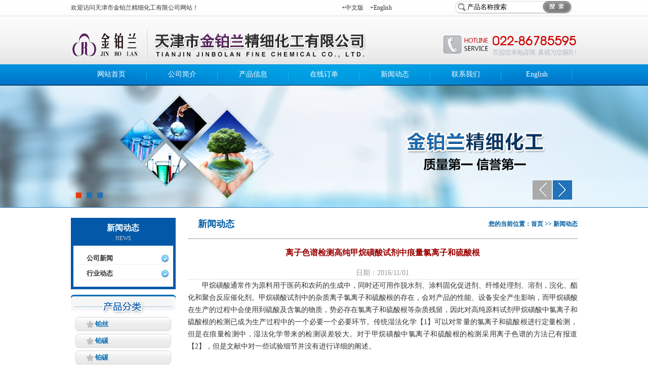

--- FILE ---
content_type: text/html; charset=utf-8
request_url: http://www.delanchem.com/news_detail/7.html
body_size: 6567
content:
<!DOCTYPE html PUBLIC "-//W3C//DTD XHTML 1.0 Transitional//EN" "http://www.w3.org/TR/xhtml1/DTD/xhtml1-transitional.dtd">
<html xmlns="http://www.w3.org/1999/xhtml">
<head>
<meta http-equiv="Content-Type" content="text/html; charset=utf-8" />
<title>离子色谱检测高纯甲烷磺酸试剂中痕量氯离子和硫酸根</title>
<meta name="description"  content="离子色谱检测高纯甲烷磺酸试剂中痕量氯离子和硫酸根">
<meta name="keywords" content="离子色谱检测高纯甲烷磺酸试剂中痕量氯离子和硫酸根">
<META NAME="Author" CONTENT="xgkmao@126.com">
<meta name="robots" content="index,follow">
<meta name="revisit-after" content="14 days">
<meta name="rating" content="general">
<meta name="distribution" content="global">
<meta name="classification" content="business">

<meta name="ROBOTS" content="INDEX,FOLLOW">
<link href="/Html/css/style.css" rel="stylesheet" type="text/css" />
<link type="text/css" href="/Html/css/banner-n.css" rel="stylesheet" />

<script type="text/javascript" src="/Html/js/jQuery.1.9.1.js" ></script>

</head>

<body>
<div class="toplink">

<div class="link">
<div class="search"><form action='/search.html' method='GET' name="search" id="search">
            <input name='title' type='text'  class="kuang2"   value="产品名称搜索" size="20" onFocus="this.value=''" />
            <input name="imageField2" type="image" src="/Html/images/none.gif" alt="搜索" align="right"  hspace="0"  vspace="0" height="25" width="55" />
          </form></div>
		  <span class="language"><a href="/index.html">+中文版</a> <a href="/about_en/id/1.html
">+English</a></span>
<!--<img src="/Html/images/wei.gif" align="absmiddle" height="20" /><a class="thumbnail" href="#">微网入口<span><img src="/Html/images/dingyuehao.jpg" height="100" /></span>--></a></div>	
欢迎访问天津市金铂兰精细化工有限公司网站！
	  
</div>

<div id="header">
 <h1><a href="http://www.delanchem.com/"><img src="/Html/images/logo.gif" alt="天津市金铂兰精细化工有限公司"  vspace="0" border="0" />
</a></h1>

<div class="tel">
<img src="/Html/images/tel.gif" vspace="7" align="right" /></div>

</div>
 
<div id="nav"><link href="/Html/css/menu.css" rel="stylesheet" type="text/css" />
<script type="text/javascript">
var menu = function(){
	var t = 15, z = 50, s = 6, a;
	function sl(c, f){
		var h = c.offsetHeight;
		if ((h <= 0 && f != 1) || (h >= c.mh && f == 1)) {
			if (f == 1) {
				c.style.filter = '';
				c.style.opacity = 1;
				c.style.overflow = 'visible';
			}
			clearInterval(c.t);
			return
		}
		var d = (f == 1) ? Math.ceil((c.mh - h) / s) : Math.ceil(h / s), o = h / c.mh;
		c.style.opacity = o;
		c.style.filter = 'alpha(opacity=' + (o * 100) + ')';
		c.style.height = h + (d * f) + 'px';
	};
	function dd(n){
		this.h = [];//存取有子菜单的项目
		this.c = [];//存取子菜单
	};
	dd.prototype = {
		init: function(p, c){
			a = c;
			var that = this;
			var w = document.getElementById(p), s = w.getElementsByTagName('ul'), l = s.length/*二级菜单的个数*/, i = 0;
			for (i; i < l; i++) {
				var h = s[i].parentNode;
				this.h[i] = h;
				this.c[i] = s[i];
				/*
				 * 重点就在这里，一点JS的语法技巧，通过闭包来实现对i（索引的传递）
				 * 然后就是Javascript里比较奇怪的一点，必须在内部的函数之外声明that=this
				 * 这样对象的作用域才可以保持，很奇怪，但是很有效
				*/ 
				h.onmouseover = function(index){
					return function(){
						that.st(index, true);
					}
				}(i);
				h.onmouseout = function(index){
					return function(){
						that.st(index, false);
					}
				}(i);
			}
		},
		st: function(x, f){
			var c = this.c[x], h = this.h[x], p = h.getElementsByTagName('a')[0];
			if (c.t) {
				clearInterval(c.t);
			}
			c.style['overflow'] = 'hidden';
			if (f) {
				p.className += ' ' + a;
				if (!c.mh) {
					c.style.display = 'block';
					c.style.height = '';
					c.mh = c.offsetHeight;
					c.style.height = 0;
				}
				if (c.mh == c.offsetHeight) {
					c.style.overflow = 'visible';
				}
				else {
					c.style.zIndex = z;
					z++;
					c.t = setInterval(function(){
						sl(c, 1)
					}, t);
				}
			}
			else {
				p.className = p.className.replace(a, '');
				c.t = setInterval(function(){
					sl(c, -1)
				}, t);
			}
		}
	};
	return {
		dd: dd
	};
}();
</script>




<ul class="menu" id="menu">

<li><a href="/index.html" class="menulink">网站首页</a></li>
<li><a href="/about/id/1.html" class="menulink">公司简介</a>
</li>

<li><a href="/product.html" class="menulink">产品信息</a>
<ul>
 <li><a href="/product/typeid/1.html">铂Pt及其盐类</a></li><li><a href="/product/typeid/2.html">金Au及其盐类</a></li><li><a href="/product/typeid/3.html">银Ag及其盐类</a></li><li><a href="/product/typeid/4.html">钯Pd及其盐类</a></li><li><a href="/product/typeid/5.html">钌、铑、铱、铼</a></li><li><a href="/product/typeid/6.html">高纯试剂</a></li><li><a href="/product/typeid/7.html">通用试剂</a></li><li><a href="/product/typeid/8.html">稀土试剂</a></li><li><a href="/product/typeid/9.html">高纯金属单质</a></li><li><a href="/product/typeid/10.html">金属单质(粉)</a></li><li><a href="/product/typeid/11.html">基准试剂</a></li></ul>
</li>
<li><a href="/order.html" class="menulink">在线订单</a></li>
<li><a href="/news.html" class="menulink">新闻动态</a>
<ul>
    <li><a href="/news/typeid/1.html">公司新闻</a></li><li><a href="/news/typeid/2.html">行业动态</a></li></ul>
</li>

<li><a href="/contact.html" class="menulink">联系我们</a></li>	
<li><a href="/about_en/id/1.html" class="menulink">English</a></li>		
</ul>
<script type="text/javascript">
	var menu=new menu.dd();
	menu.init("menu","menuhover");
</script>
 </div>                                          


<div class="slide banner" data-slide='{"action":"click","fn":"banner_ext","time":"8000"}'>
	<div class="ban_c album"><a href="#"><img src="/Html/images/nb1.jpg" alt="" /></a></div>
	<div class="ban_c album"><a href="#"><img src="/Html/images/nb2.jpg" alt="" /></a></div>
	<div class="ban_c album"><a href="#"><img src="/Html/images/nb3.jpg" alt="" /></a></div>
</div>
<div class="wrap bann_ext">
	<ul class="l frontCover"></ul>
</div>
<script type="text/javascript" src="/Html/js/script.js"></script>
                                          


<div id="main">	

<div id="left">


	   <!--chanop-->
<div class="left01">
<h1>新闻动态 <br />
<span>NEWS</span></h1>
<ul>
<li><a href="/news/typeid/1.html">公司新闻</a></li><li><a href="/news/typeid/2.html">行业动态</a></li></ul>
</div>

<div class="left02">
<img src="/Html/images/left02.gif" />   <!--chanop-->
<ul>
<li><a href="/product_detail/1.html">铂丝</a></li><li><a href="/product_detail/2.html">铂碳</a></li><li><a href="/product_detail/3.html">铂碳</a></li><li><a href="/product_detail/4.html">铂石棉</a></li><li><a href="/product_detail/5.html">铂石棉</a></li><li><a href="/product_detail/6.html">氯铂酸</a></li><li><a href="/product_detail/7.html">氯铂酸钾</a></li><li><a href="/product_detail/8.html">氯铂酸铵</a></li><li><a href="/product_detail/9.html">二氧化铂（三水）</a></li></ul>
</div>	



<a href="/contact.html"><img src="/Html/images/lefticon.jpg" width="208"/></a>

  </div>
  <!--left jieshu-->
  
  <div id="right">
  

 




<div class="bar">新闻动态
  <div  class="subrighttitle">您的当前位置：首页  >> 新闻动态 </div>
</div>


  <h5>离子色谱检测高纯甲烷磺酸试剂中痕量氯离子和硫酸根</h5>
  <div class="bar02" align="center">日期：2016/11/01</div>

 
  
　　甲烷磺酸通常作为原料用于医药和农药的生成中，同时还可用作脱水剂、涂料固化促进剂、纤维处理剂、溶剂，浣化、酯化和聚合反应催化剂。甲烷磺酸试剂中的杂质离子氯离子和硫酸根的存在，会对产品的性能、设备安全产生影响，而甲烷磺酸在生产的过程中会使用到硫酸及含氯的物质，势必存在氯离子和硫酸根等杂质残留，因此对高纯原料试剂甲烷磺酸中氯离子和硫酸根的检测已成为生产过程中的一个必要一个必要环节。传统湿法化学【1】可以对常量的氯离子和硫酸根进行定量检测，但是在痕量检测中，湿法化学带来的检测误差较大。对于甲烷磺酸中氯离子和硫酸根的检测采用离子色谱的方法已有报道【2】，但是文献中对一些试验细节并没有进行详细的阐述。<br />　　<br />　　1实验部分<br />　　<br />　　1.1仪器与试剂<br />　　<br />　　IC6100离子色谱仪(安徽皖仪科技股份有限公司)；超纯水仪(安徽皖仪科技股份有限公司)；<br />　　<br />　　Finnpipette移液枪(20-200&mu;L、100-1000&mu;L、0.5-5mL)(美国ThermoFisher公司)，一次性1mL注射器(常州金龙医用塑料器械有限公司)，有机相性针式滤器(13mm&times;0.22&mu;m)(天津博纳艾杰尔科技有限公司)，50mL容量瓶，100mL容量瓶。<br />　　<br />　　Na2CO3(基准试剂，天津市光复科技发展有限公司)NaOH(优级纯，天津市光复科技发展有限公司)，NaCl(基准试剂，天津市光复科技发展有限公司)，无水Na2SO4(基准试剂，天津市光复科技发展有限公司)。<br />　　<br />　　1.2色谱条件<br />　　<br />　　皖仪WY-Anion-1阴离子分析柱(4&times;250mm)及其WY-AG-1保护柱(4&times;50mm)，电导检测器，阴离子抑制器(安徽皖仪科技股份有限公司)，抑制电流4mA，淋洗液：3.6mmol/LNa2CO3溶液，流速0.8mL/min，定量环100&mu;L，柱箱温度45℃，检测池温度50℃。<br />　　<br />　　1.3标准溶液的配制<br />　　<br />　　1.3.1标准储备溶液的配制<br />　　<br />　　将NaCl和无水Na2SO4试剂分别在105℃烘至恒重；<br />　　<br />　　精确称取NaCl试剂0.1649g，用二次去离子水溶解后，转移至100mL容量瓶中，并定容至刻度，得到1000mg/L的Cl-标准储备溶液；<br />　　<br />　　精确称取Na2SO4试剂0.1749g，用二次去离子水溶解后，转移至100mL容量瓶中，并定容至刻度，得到1000mg/L的SO42-标准储备溶液。<br />　　<br />　　1.3.2线性溶液的配制<br />　　<br />　　用移液器分别移取Cl-和SO42-标准储备溶液1.0mL至100mL容量瓶中，并用二次去离子水定容至刻度，得到10mg/L的混合标准溶液；<br />　　<br />　　用移液器分别移取2.5、1.25、0.5、0.25和0.05mL10mg/L的混合标准溶液，并分别至于5个50mL的容量瓶中，并用二次去离子水定容至刻度，得到0.5、0.25、0.1、0.05和0.01mg/L的线性溶液。<br />　　<br />　　1.4样品前处理<br />　　<br />　　15g/L的NaOH溶液的配制：精确称取1.5g优级纯NaOH，至100mL容量瓶中，用二次去离子水定容至刻度；<br />　　<br />　　一次性针式过滤器使用前，要用3mL二次去离子水进行活化；<br />　　<br />　　精密移取0.1ml甲烷磺酸样品，转移至100mL容量瓶中，加入4ml15g/L的NaOH溶液，调整PH值在7-8之间，用二次去离子水定容至100mL，0.22&mu;m一次性针式过滤器进入离子色谱进行分析。<br />　　<br />　　2结果与讨论<br />　　<br />　　2.1样品溶液PH值的选择<br />　　<br />　　分别向0.1mL甲烷磺酸样品中加入2、4、6mL15g/L的NaOH溶液,用二次去离子水定容至100mL后，分别测其PH值为4.8，7.5和10.2，并对三种不同PH值的样品溶液进行进样分析，发现PH值为4.8的样品溶液中氯离子和硫酸根的保留时间较标准溶液中氯离子和硫酸根的保留时间延后2min，PH值为10.2的样品溶液中氯离子和硫酸根的保留时间较标准溶液中氯离子和硫酸根的保留时间提前1.5min，PH值为7.5的样品溶液中氯离子和硫酸根的保留时间和标准溶液中氯离子和硫酸根的保留时间十分接近，这是因为样品溶液过酸或过碱对淋洗液对离子的洗脱产生了作用，因此才会出现以上保留时间相差太大的现象。因此选择加入4ml15g/L的NaOH溶液，调整PH值在7-8之间，可以准确地对氯离子和硫酸根进行定性。<br />　　<br />　　2.2淋洗液浓度的选择<br />　　<br />　　分别选择2.4、3.6和4.8mmol/L的碳酸钠,溶液作为淋洗液，对实际样品进行发现，在4.8mmol/L,碳酸钠的色谱条件下，甲烷磺酸和氯离子的分离度小于1.5，没有达到基线分离，影响实际样品中氯离子的精确定量；而采用2.4mmol/L碳酸钠作为淋洗液，甲烷磺酸和氯离子的分离度可以达到2.3，但是硫酸根的出峰时间在37min，从而不利于分析效率的提高；在3.6mmol/L碳酸钠作为淋洗液的色谱条件下，甲烷磺酸和氯离子的分离度为1.9，实现了基线分离，同时硫酸根的保留时间在25min之内。因此选用3.6mmol/L的碳酸钠溶液作为淋洗液，不但氯离子和检测不受高浓度甲烷磺酸的干扰，同时还保证了硫酸根在较短时间内出峰。此淋洗条件下，对氯离子和硫酸根标准混合溶液进行分析，得到以下谱图，见图1。<br />　　<br />　　2.3线性范围、检出限和定量限<br />　　<br />　　在选定的色谱条件下，测得氯离子和硫酸根在浓度为0.01~0.5mg/L之间，线性关系良好。对浓度为0.01、0.05、0.1、0.25和0.5mg/L的Cl-和SO42-混合标准溶液进行进样分析，得到不同浓度下Cl-和SO42-的峰面积，分别以Cl-和SO42-的浓度(mg/L)为横坐标，以其峰面积为纵坐标作图，得到Cl-和SO42-的线性方程分别为Y=1.235&times;106X 2.432&times;104和Y=8.691&times;105X 4608，线性相关系数r均为0.9999。采用标准添加法，以信噪比(S/N)为3确定甲烷磺酸样品中Cl-和SO42-的检测限分别为0.12和0.45&mu;g/L，以信噪比(S/N)为10确定甲烷磺酸样品中Cl-和SO42-的的定量限分别为0.396和1.485&mu;g/L。<br />　　<br />　　2.4精密度<br />　　<br />　　在1.2选定的色谱条件下，对0.1mg/L的标准混合溶液连续进样6次，得到氯离子和硫酸根的峰面积相对标准偏差分别为0.35%和0.30%<br />　　<br />　　2.5实际样品检测和方法回收率<br />　　<br />　　按照1.4对样品进行前处理后，在1.2选定的色谱条件下，对实际样品进行检测，得到高纯甲烷磺酸中氯离子和硫酸根的检测谱图，见图2，同时根据外标法对实际样品中氯离子和硫酸根进行定量，得到不同甲烷磺酸样品中氯离子和硫酸根的含量，见表1。在不同的样品中，分别加入0.05mg/L的混合标准溶液采用加标的方法进行回收率试验，回收率结果见表1。<br />　　<br />　　3结论<br />　　<br />　　本方法根据甲烷磺酸等高纯试剂的特点，设计前处理方法，样品处理过程简单，易操作，同时整个分析过程在25min内完成，可以满足企业生产甲烷磺酸过程中的工艺控制需求，对生产和质量检验起监督的作用。<br />　　<br />　　参考文献：<br />　　<br />　　[1]贺晓唯、陈永杰等.电位滴定法测定铜箔电解液中氯离子.冶金分析，2005，25(1)：87~88.<br />　　<br />　　[2]冯春侠、臧秋霞等.离子色谱测定甲烷磺酸中Cl-和SO42-.河北化工，2005，5：76。<br /><br /><p style="color:#808080;">(来源：中国化工仪器网)</p>
<p class="page"><a href="javascript:history.go(-1);" >&lt; 返回 &gt;</a></p>



</div>

</div>









<div id="foot">

<div class="foot1">
<table border="0"  cellpadding="1" cellspacing="0" class="erweima">
  <tr>
    <td><a href="/wap_index.html"><img src="/Html/images/erweima.png" height="100"/></a></td>
  </tr>
  <tr>
    <td align="center">手机站二维码</td>
  </tr>
</table>
<a href='http://na3.tjaic.gov.cn/netmonitor/query/ScrNetEntQuery/Display.do?show=1&id=84b875927f0000011ec3c0e5ac88f907-2-v-e-r-&ztLOID=c05e58377f0000011c82bac8c15713d6'><img src="http://na3.tjaic.gov.cn/netmonitor/images/guohui.png" border="0" align="right" vspace="20" /></a>
<h5>全国服务热线：022-86785595 </h5>
<a href="/index.html">首页</a> | <a href="/about/id/1.html">关于我们</a> | <a href="/product.html">产品信息</a> | <a href="/order.html">在线订单</a> | <a href="/news.html">新闻动态</a> | <a href="/contact.html">联系我们</a><br />

<div class="zzb07tail">
<a href="http://www.delanchem.com/" class="zzb07link">天津市金铂兰精细化工有限公司</a> 版权所有(C)2016 网络支持&nbsp;<a href="http://china.chemnet.com" target="_blank" class="zzb07link">中国化工网</a> <a href="http://www.chemnet.com" target="_blank" class="zzb07link">全球化工网</a> <a href="http://china.toocle.com" target="_blank" class="zzb07link">生意宝</a>&nbsp;<a href="/zzq/index.html" target="_blank" class="zzb07link">著作权声明</a> <a href="https://beian.miit.gov.cn" rel="nofollow" target="_blank" class="zzb07link">津ICP备11002898号</a>
</div>
</div>


</div>






</body>
</html>

--- FILE ---
content_type: text/css
request_url: http://www.delanchem.com/Html/css/style.css
body_size: 3861
content:
@charset "utf-8";
body{ padding:0px; margin:0px; font-family:"微软雅黑"; font-size:12px; color:#333; line-height:24px; background:url(../images/bg.gif) top center repeat-x #FFFFFF;}
ul,li{ padding:0; margin:0; }
a img{ border:0}
a:link{color:#333; text-decoration:none}
a:visited{color:#333; text-decoration:none}
a:hover{ color:#990000; text-decoration:none;}




.toplink{  margin:0 auto; width:1000px; line-height:30px; text-align:left; }
.toplink1{ color:#aecef3;}

.link{ float:right; width:470px;}
.link a{ margin:0 5px; }
.search{ margin:2px 0 0 0; float:right; width:232px; padding-right:10px; height:26px; padding-top:3px; background:url(../images/searchbg.gif) top left no-repeat;}
.kuang2{ background-color:#fff; border:0px; font-family:Arial, Helvetica, sans-serif; height:17px; width:145px; margin:0 0 0 25px; padding:0 0 0 0px }




#header{ width:1000px; margin:0px auto; padding:0px; height:97px;}
#header h1{margin:25px 0 0 0; float:left; padding:0}



.thumbnail span{position:relative;z-index:0; margin-top:20px}
.thumbnail:hover{background-color:transparent;z-index:50;}
.thumbnail span img{border-width:0;padding:2px;position:absolute;background-color:#FFFFE0;left:-1000px;border:1px dashed gray;visibility:hidden;color:#000;text-decoration:none;padding:5px;}
.thumbnail:hover img{visibility:visible;top:0px;left:0px;}
.thumbnail p{margin-top:200px}




.tel{ float:right; color:#000; width:200px; margin-top:30px; font-weight:normal; line-height:18px}
.tel b{font-size:18px;color:#0079cc; padding:0; margin:0}


/*========================================菜单样式=======================================*/

#nav{ width:100%; background:url(../images/navbg.gif) repeat-x; height:42px; }
#Menuall{ width:1001px; height:44px; margin:0 auto; padding:0px; clear:both;z-index:10000; }
#banner{ width:990px; height:240px; margin:20px auto; padding:0px; text-align:center; }

/*========================================菜单样式font-family:Georgia;=======================================*/





#foot{ clear:both; background:url(../images/foot.jpg) top center repeat-x; height:165px; width:100%; margin:0 auto; color:#c3f6ff;}
.erweima{ width:150px; float:left; text-align:center; margin-right:30px; font-size:12px; line-height:20px;}

.foot1{width:901px;  padding:36px 0 0 0; clear:both; margin:0 auto; line-height:30px; font-size:14px }
.foot1 h5{ text-align:left;  font-size:16px;  text-decoration:none; color:#c3f6ff; margin:15px 0 0 0; padding:0}

.foot1 a{color:#c3f6ff; text-decoration:none;}

.zzb07tail{ color:#FFFFFF; padding:0; margin:0; font-size:12px}
a.zzb07link:link{ text-decoration:none; padding-right:5px; color:#FFFFFF; }
a.zzb07link:visited{ text-decoration:none; padding-right:5px;  color:#FFFFFF;}
a.zzb07link:hover {text-decoration: underline; padding-right:5px; color:#FFFFFF; }

/*========================================内页样式=======================================*/
#Indexbg{ width:100%; height:310px; background:url(../images/hang2bg.gif) top center repeat-x #f0f0f0; margin:0 auto; padding-top:10px; font-size:14px}

/*========================================菜单样式=======================================*/

.inews { width:1100px; margin:30px auto; clear:both; height:auto; overflow:auto;}
.inews1{ width:340px; float:left;  line-height:22px;border-top:#eee solid 2px; padding:20px 20px 0 10px; }


.inews2{ width:340px; float:left; line-height:22px; border-top:#eee solid 2px; padding:20px;}
.inews2-1{ padding:10px 0; height:85px; border-bottom:#CCCCCC dashed 1px;  }
ul,li{ list-style:none}
.inews ul{  margin:10px auto; clear:both; }
.inews li{ border-bottom:#CCCCCC dotted 1px; list-style:none; background:url(../images/d2.gif) left center no-repeat; padding-left:20px; font-size:12px; color:#999999;  height:auto}
.inews li a{ line-height:26px;}



.inews3{ float:right; width:310px;}
.inews3 p{ padding:0; margin:0}
.inews3-1{ background:url(../images/title03bg.jpg) bottom right #fff no-repeat;border-left:#ddd solid 3px; height:170px; padding:10px;}


.div1100{ width:1100px; margin:30px auto;}

.hang4-1{ width:1119px; margin:20px auto; clear:both; background:url(../images/hang1bg.jpg) top center no-repeat; height:237px; }
.hang4-1 h3{ text-align:left; font-weight:normal; line-height:25px; font-size:24px; color:#333333;}


.hang4-1 li{ width:200px; float:left; margin:10PX 13px 0 160px; padding:0;}
.hang4-1 li div{ height:120px; overflow:hidden}

.yqlink{ background:url(../images/linkbg.jpg) top center no-repeat; width:1100px; height:71px; margin:20px auto; line-height:40px;}



.font1{ color:#cc9900;}
.font1 a{color:#cc9900;}
.font2{ color:#CC0000; font-weight:bold;  margin-right:10px;}

.font3{ color:#FFFFFF;}



.clear{ clear:both; }
#content{margin:10px auto; width:981px; height:auto; overflow:hidden;clear:both; background:#fff; 
border:#074A99 0px solid; padding:10px;
filter:progid:DXImageTransform.Microsoft.Shadow(color=#ccc,strength=4);/*ie*/
-moz-box-shadow: 0 0 5px #ccc;/*firefox*/
-webkit-box-shadow: 0 0 5px #ccc;/*safari或chrome*/
box-shadow: 0 0 5px #ccc;/*opera或ie9*/}




/*========================================内页样式=======================================*/
#main{margin:20px auto; width:1001px; height:auto; overflow:hidden;clear:both; background:#fff; 
}


.hang1{ margin:20px auto; text-align:center}


.iprolist{ width:227px; float:left; height:240px; text-align:center; margin:9px;}
.iprolist img{ width:223px; border:#33b3ed solid 2px;}

.hang2{ width:981px; clear:both;margin:20px auto; height:316px;}





#left{float:left; display:inline; width:207px; height:auto;}
#left h1{ font-size:16px; font-family:"微软雅黑"; color:#fff; text-align:center; line-height:20px; height:45px;  margin:0px auto; padding:10px 0 0 0;}
#left h1 span{ font-size:11px; font-weight:normal; color:#ccc}
.left01 {text-align:left; background:#0359a8; padding-bottom:5px; margin-bottom:10px }
.left01 ul,.left01-1{ background:#FFFFFF; width:181px; margin:0px auto; padding:8px}
.left01 li{text-indent:1em;margin:5px 1px;list-style:none; }
.left01 li a{ padding:0;   background:url(../images/icon02.gif) right center no-repeat; border-bottom:#ddd dotted 1px; padding-left:5px; color:#333; display:block; font-weight:bold; font-size:13px;}

.left02 { margin-bottom:20px;}
.left02 li{margin:5px auto;list-style:none; width:189px }
.left02 li a{ padding:0;   background:url(../images/left02bg.gif) right center no-repeat; border-bottom:#ddd dotted 1px; color:#006cb1; display:block; font-weight:bold; font-size:13px; text-align:left; line-height:27px; text-indent:3em;}
.left02 a{padding:0; color:#666; display:block; font-weight:bold; font-size:12px; line-height:27px;margin:1px auto; width:189px ; text-indent:3em; border-bottom:#ccc dotted 1px;}





a#leftonon { color:#CC0000;}




.newslist{background:url(../images/main03.gif) repeat-x; margin:10px 0;}
#nei{ background:#ffffff; width:1001px; margin:0 auto;}


#right{width:770px; height:auto; float:right;  padding:0px 0px; margin:0; display:inline; font-size:14px; text-align:justify}
.bar{ height:40px; line-height:25px; color:#005da2;  font-size:18px; margin-bottom:15px; text-transform:uppercase; padding-left:20px;  font-weight:bold; border-bottom:#CCCCCC solid 2px;}

.neirong{ padding:0 20px;}

.subrighttitle{ float:right; font-size:12px}
.bar02{ border-bottom:#CCCCCC dotted 1px; color:#999999}



#right hr{ border-bottom:#CCCCCC dashed 2px; border-top:0;}
.fazhan{ width:80%; margin:10px 8%; clear:both; border:#dddddd solid 3px; padding:1px;}


#prodetail{width:965px; height:auto; overflow:auto; border:#ddd solid 0px; padding:20px 19px; margin:0 auto;}



.news{ width:95%; margin:10px auto; clear:both; }
.news li{ border-bottom:#CCCCCC dashed 1px; list-style:none; background:url(../images/icon01.gif) left 10px no-repeat; padding-left:20px; font-size:12px; color:#999999; line-height:22px;margin:10px auto; height:auto}
.news li a{ font-size:14px;line-height:30px;}




.link1{ border-bottom:#CCCCCC dotted 1px; padding:1px; margin:2px 30px; height:30px; line-height:30px; clear:both; }

.page{ width:100%; margin:20px auto; text-align:center; clear:both;  height:20px; line-height:20px; background-color:#eeeeee;}
.newsbg{ border-bottom:#CCCCCC dotted 1px; background-color:#FFFFFF; line-height:30px;}

h5{ text-align:center; margin:0px auto; font-size:16px; font-weight:bold; line-style:40px; height:40px; font-family:"微软雅黑"; color:#990000;}




.subrighttitlegreen{
padding-left:22px;
background:url(../images/jiantou.jpg) left center no-repeat;
height:50px;
line-height:50px;
font-family:"微软雅黑";
font-size:16px;
font-weight:bold;
color:#1b86ca; clear:both;
}


.lei{ height:40px; clear:both; width:100%; text-align:center; margin-bottom:20px; text-align:left; color:#cc3300  }
.leiname{ background:#0359a8; width:200px; text-align:center; border-bottom:#CC3300 solid 3px; line-height:36px; font-size:15px; color:#FFFFFF; float:left; margin-right:20px;}
.leiname a{ color:#FFFFFF}



.leiname2{ background:#0359a8; border-bottom:#CC3300 solid 1px; width:150px; text-align:center; line-style:36px; font-size:15px; color:#FFFFFF; margin-bottom:30px; float:left; margin-right:20px;}
.leiname2 a{ color:#FFFFFF}

chanpinlb{ clear:both;}

.leimiaoshu{ background:#f1f1f1; padding:20px; border:#ddd solid 2px;}


.proli a{ margin:15px 15px 10px 10px; width:220px; height:190px; line-height:20px; padding:3px; border:#007ed4 solid 0px;color:#fff; float:left; display:inline; text-align:center; background:#007ed4; font-size:12px;}
.proli img{ border:#007ed4 solid 0px; width:220px; height:150px}
.proli a:hover{ background-color:#ef5f22}
.proli a strong{ font-size:14px}
.proli a span{ text-align:right; width:180px;}


.proli01{ width:150px; padding:0px; text-align:center; float:left; display:inline ; font-size:14px; border:#eeeeee solid 3px; }
.proli02{ float:right; width:170px; padding:0px; text-align:left; font-size:12px; }


.pshow1{ clear:both; margin:10px 0; min-height:210px; overflow:hidden; padding-bottom:20px;}
.pshow1-1{ width:300px; height:200px; margin-right:20px; text-align:center; float:left; border:#eeeeee solid 3px;}
h4{ text-align:left;  font-size:14px; font-weight:bold; list-style:30px; color:#990000; }
.title{ clear:both; BORDER-BOTTOM: #dddddd 1px solid}
.pshow2{ clear:both; margin:10px 0; height:auto; min-height:300px;}
.pshow1-2{ float:right; width:340px; margin-right:10px; margin-top:20px; line-height:40px; padding-left:40px; border-left:#ccc dashed 1px; padding:20px 0 20px 40px;}



.subrighttitlepro{
padding-left:22px;
background:url(../images/p-fenjiexian.jpg) left center repeat-x;
height:56px;
line-height:40px;
font-family:"微软雅黑";
font-size:18px;
font-weight:bold;
color:#fff; clear:both;
}


.demoli a{ margin:10px; width:170px; height:170px; float:left; display:inline; text-align:center;}
.demoli a:hover{ background-color:#f08300}

.pnews a{ background:url(../images/icon02.gif) left center no-repeat; padding-left:20px; border-bottom:#CCCCCC dashed 1px; display:block;}

.news2{ border-top:#ccc solid 0px; padding:0px;clear:both;}
.news2-1{ width:340px; border:#ddd solid 1px; float:left; margin:0 0 0 14px;}
.news2-1 strong{color:#FFFFFF; background:#177ee1; text-indent:1em; display:block;}
.news2-1 p{ padding:10px; margin:0;}
.news2-1 p a{ border-bottom:#CCCCCC dashed 1px; display:block; background:url(../images/d2.gif) left center no-repeat; padding-left:20px;}

.picimg{}
.picimg{width:700px!important; height:auto!important; padding:1px!important; border:#dddddd solid 3px!important; margin:10px auto!important; clear:both; display:block;}




#wap{ width:930px;}
#wap a{ font-size:16px; clear:both; display:block; font-weight:bold; color:#990000}
#wap ul{ background:#f1f1f1; border:#CCCCCC solid 1px; padding:10px; height:auto; margin:0 auto; min-height:30px}
#wap ul li{float:left; width:130px; display:inline; list-style:none}
#wap li a{   font-size:12px; font-weight:normal; color:#000000;}


.wenhuastyle{ font-size:12px;}
.wenhuastyle p{ margin:0; padding:0}
.wenhuastyle strong{ font-size:15px; color:#FF6600; padding:10px 0;}
.wenhuastyle hr{ height:1px; border:#CCCCCC dotted 1px; margin:10px;}




.newspage {
 width:720px;PADDING-RIGHT: 0px; DISPLAY: block; PADDING-LEFT: 0px; PADDING-BOTTOM: 0px; MARGIN: 20px auto; PADDING-TOP: 20px; TEXT-ALIGN: center; clear:both
}
.newspage A { 
BORDER-RIGHT: #999 1px solid; PADDING-RIGHT: 5px; BORDER-TOP: #999 1px solid; PADDING-LEFT: 5px; BACKGROUND: #fff; PADDING-BOTTOM: 2px; FONT: 12px/22px ""; BORDER-LEFT: #999 1px solid; COLOR: #666; MARGIN-RIGHT: 2px; PADDING-TOP: 2px; BORDER-BOTTOM: #999 1px solid
}
.newspage A:hover {
BORDER-RIGHT: #fff 1px solid; BORDER-TOP: #fff 1px solid; BACKGROUND: #993300; BORDER-LEFT: #fff 1px solid; COLOR: #FFFFFF; BORDER-BOTTOM: #fff 1px solid; TEXT-DECORATION: none
}
.newspage A:active {
BORDER-RIGHT: #666 1px solid; BORDER-TOP: #666 1px solid; BACKGROUND:#993300; BORDER-LEFT: #666 1px solid; COLOR: #FFFFFF; BORDER-BOTTOM: #666 1px solid
}
.newspage SPAN.current {
BORDER-RIGHT: #666 1px solid; PADDING-RIGHT: 5px; BORDER-TOP: #666 1px solid; PADDING-LEFT: 5px; FONT-WEIGHT: bold; BACKGROUND:#993300; PADDING-BOTTOM: 2px; BORDER-LEFT: #666 1px solid; COLOR: #fff; MARGIN-RIGHT: 2px; PADDING-TOP: 2px; BORDER-BOTTOM: #666 1px solid
}
.newspage SPAN.disabled {
BORDER-RIGHT: #fff 1px solid; PADDING-RIGHT: 5px; BORDER-TOP: #fff 1px solid; PADDING-LEFT: 5px; PADDING-BOTTOM: 2px; BORDER-LEFT: #fff 1px solid; COLOR: #666; MARGIN-RIGHT: 2px; PADDING-TOP: 2px; BORDER-BOTTOM: #fff 1px solid
}
 


.sclist a{ margin:15px 22px; width:200px; height:180px; line-height:30px; padding:4px; border:#dddddd solid 0px; background-color:#007ed4; color:#FFFFFF; float:left; display:inline; text-align:center;}
.sclist a:hover{ background-color:#ef5f22}







.wdlist a{ margin:15px 15px; width:200px; height:200px; line-height:20px; padding:4px; border:#dddddd solid 1px; background-color:#fff; float:left; display:inline; text-align:center;}
.wdlist a:hover{ color:#FFFFFF; background-color:#f08300}

.wdshow{ width:400px; padding:10px; background-color:#FFFFFF; border:#CCCCCC solid 1px; margin:0 20px 0 0; text-align:center; float:left;}

.wdshow2 { float:left; margin-left:20px; width:300px; margin-top:30px;}
.wdshow2 h5{ color:#990000; text-align:left;border-bottom:#eeeeee solid 1px;}


.ilist{ margin:5px 8px; width:150px;  float:left; display:inline; text-align:center;}


.prolist{ margin:5px 5px; width:220px;  float:left; display:inline; text-align:center;}
.prolist01{ width:200px; height:200px; padding:0px;  text-align:center;}
.prolist02{ padding:0px; margin:1px 0; height:20px; text-align:center; background:#eeeeee;  width:200px;}




.biaoge{ width:100%; clear:both;}
.biaoge table{ width:90%; border:#CCCCCC solid 1px; clear:both; margin:0 auto;}
.biaoge table td{ border:#CCCCCC solid 1px;}

.biaoge img{ max-width:100%;}

--- FILE ---
content_type: text/css
request_url: http://www.delanchem.com/Html/css/banner-n.css
body_size: 922
content:
@charset "utf-8";

a,img{border:0;}
body{font-size:12px;}

/* banner */
.banner{height:240px;border-bottom:1px solid #2072b9;}
.banner .ban_c img{position:absolute;width:1920px;left:50%;margin-left:-960px;top:0; }
.banner .ban_nav{display:none;}
.banner .Left,.banner .Right{position:absolute;width:38px;height:38px;background:url(../images/cir_white.gif) no-repeat #aaa;right:50%;bottom:15px;}
.banner .Left{margin-right:-450px;background-position:5px 0}
.banner .Right{margin-right:-490px;background-position:-33px 0;background-color:#2072b9;}
.bann_ext{position:relative;}
.frontCover{position:absolute;top:-30px;padding:0 0 16px;border-bottom:0px solid #2072b9;}
.frontCover li{float:left;width:5px;padding:3px;background:#2072b9;color:#fff;overflow:hidden;margin-right:10px;cursor:pointer;list-style-type:none; }
.frontCover p{text-align:center;height:5px;line-height:1px;overflow:hidden;margin:0;padding:0;}
.frontCover .img{position:relative;height:0px;overflow:hidden;}
.frontCover img{position:absolute;width:192px;height:0px;left:-50px;}
.frontCover .open{background:#ea3c00;}
.wrap{width:980px;margin-left:auto;margin-right:auto;}
/*幻灯片(组件)*/
.slide{position:relative;width:100%;}
.ban_c{display:none;position:absolute;left:0;top:0;width:100%;height:100%;overflow:hidden;}
.ban_c img{width:100%;height:100%;}
.ban_t{position:absolute;left:0;bottom:0;width:100%;padding:4px 0;text-indent:10px;white-space:nowrap;overflow:hidden;color:#fff;background:rgba(0,0,0,.5);filter:progid:DXImageTransform.Microsoft.gradient(startcolorstr=#88065077065077,endcolorstr=#88065077065077);z-index:3;}
.ban_nav{position:absolute;bottom:0;left:0;width:100%;text-align:right;z-index:4;}
.ban_nav a{display:inline-block;vertical-align:middle;width:14px;height:14px;line-height:14px;overflow:hidden;text-align:center;margin-right:8px;cursor:pointer;text-decoration:none;font-size:10px;-webkit-text-size-adjust:none;background:#ccc;}
.ban_nav .on{background:#f90;color:#fff;}
.Left,.Right{cursor:pointer;}

--- FILE ---
content_type: text/css
request_url: http://www.delanchem.com/Html/css/menu.css
body_size: 665
content:
@charset "utf-8";
/* CSS Document */
ul.menu {list-style:none;width:980px; height:41px; font-size:14px; margin:0px auto; padding:0px; text-align:center; z-index:1000; position:relative ;  background:url(../images/menubg.jpg) top center; }
ul.menu * {margin:0; padding:0}
ul.menu a {display:block; color:#fff; text-decoration:none;}
ul.menu a:hover {color:#ffffff;}
ul.menu a:active {color:#ffffff;}



ul.menu li {position:relative; float:left;padding:0; text-decoration:none; }
ul.menu .menulink {display: block; text-align:center;font-size:14px; line-height:40px; height:41px; margin:0; width:140px; background:url(../images/shu.png) right center no-repeat;}
ul.menu .menulink:hover, ul.menu .menuhover { background:#0359a8; color:#FFFFFF;}
ul.menu .sub {background:#fa7e04 100% 0px no-repeat}
ul.menu .topline {border-top:1px solid #ffffff}


ul.menu ul {position:absolute; top:32px; left:0; display:none; opacity:0; list-style:none;  margin:0px; background:#0359a8; width:140px;}
ul.menu ul li {position:relative;  margin:10px 0 10px 10px; padding:0px; width:120px;background-color:#33b3ed; font-weight:normal; overflow:auto; text-align:left}
ul.menu ul li a {display:block; text-align:center; background-color:#0359a8; color:#cde5f3; overflow:auto; line-height:24px; height:24px; border-bottom:solid 1px #4b95d8; font-size:12px; margin:0px; padding:0px;}
ul.menu ul li a:hover {background-color:#017bd3; color:#fff; }

